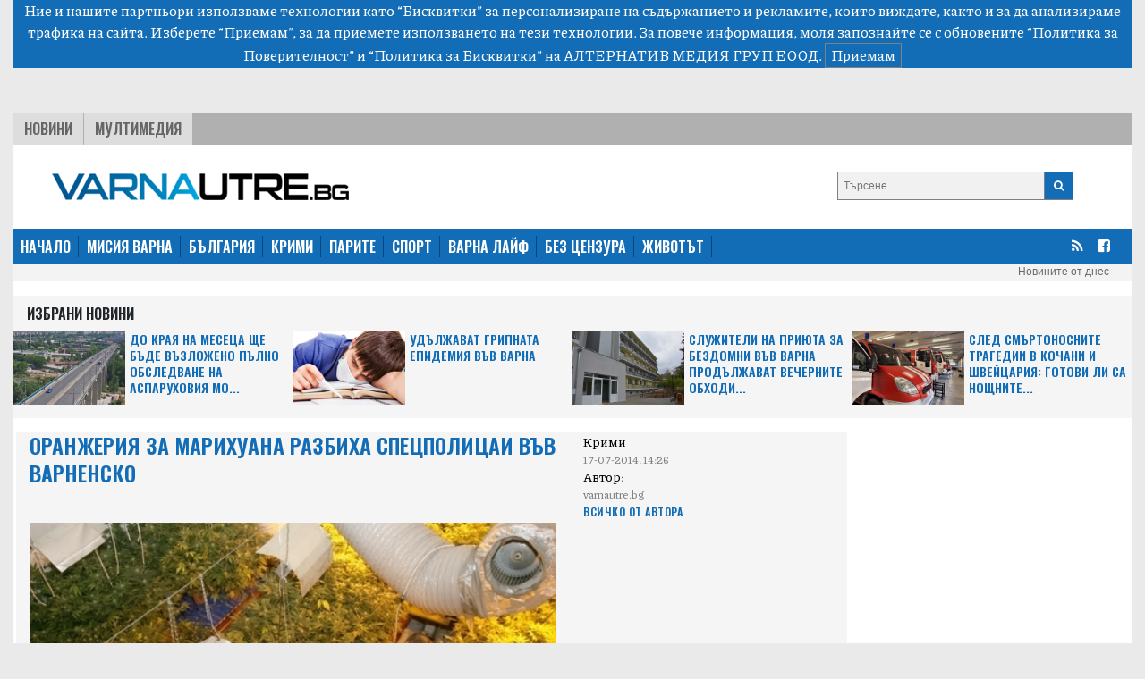

--- FILE ---
content_type: text/html; charset=UTF-8
request_url: https://varnautre.bg/2014/07/17/243922-oranzheria_za_marihuana_razbiha_spetspolitsai_vuv_varnensko
body_size: 11079
content:
<!DOCTYPE html>
<html>

<head>

    <!--- BASIC PAGE NEEDS
    ================================================== -->


    <meta charset="UTF-8">
    <meta http-equiv="X-UA-Compatible" content="IE=edge">
    <meta name="viewport" content="width=device-width, initial-scale=1, minimum-scale=1">
    <title>Оранжерия за марихуана разбиха спецполицаи във Варненско</title>

    <!-- Google Analytics -->
    <!-- Global site tag (gtag.js) - Google Analytics -->
    <script async src="https://www.googletagmanager.com/gtag/js?id=G-04NKWJCHN0"></script>
    <script>
        window.dataLayer = window.dataLayer || [];
        function gtag(){dataLayer.push(arguments);}
        gtag('js', new Date());

        gtag('config', 'G-04NKWJCHN0');
    </script>
    <!-- End Google Analytics -->

            <meta name="description" content="Оранжерия за марихуана разбиха спецполицаи във Варненско">
                <link rel="canonical" href="https://varnautre.bg/2014/07/17/243922-oranzheria_za_marihuana_razbiha_spetspolitsai_vuv_varnensko">
        <meta property="og:locale" content="bg_BG">
    <meta property="og:type" content="website">

            <meta property="og:title" content="Оранжерия за марихуана разбиха спецполицаи във Варненско">
    
            <meta property="og:description" content="Оранжерия за марихуана разбиха спецполицаи във Варненско">
                <meta property="og:url" content="https://varnautre.bg/2014/07/17/243922-oranzheria_za_marihuana_razbiha_spetspolitsai_vuv_varnensko">
    
            <meta property="og:image" content="https://varnautre.bg/images/articles/2014/07/243922/865c0c0b4ab0e063e5caa3387c1a874148a49ce45d18a7fd6bd6da6db4c946fb.jpg">
        <meta property="og:image:secure_url" content="https://varnautre.bg/images/articles/2014/07/243922/865c0c0b4ab0e063e5caa3387c1a874148a49ce45d18a7fd6bd6da6db4c946fb.jpg">
        <meta property="og:site_name" content="varnautre.bg">
    <meta property="fb:app_id" content="1743202779122544">
    <meta name="twitter:card" content="summary">
            <meta name="twitter:description" content="Оранжерия за марихуана разбиха спецполицаи във Варненско">
        <meta name="twitter:title" content="Оранжерия за марихуана разбиха спецполицаи във Варненско">




    <!--- CSS STYLES
    ================================================== -->

    <link href="https://fonts.googleapis.com/css2?family=Oswald:wght@600&family=Piazzolla:wght@500&display=swap" rel="stylesheet">
    <link rel="stylesheet" href="https://cdn.jsdelivr.net/npm/@splidejs/splide@latest/dist/css/splide.min.css">
    <link rel="stylesheet" href="https://cdn.jsdelivr.net/npm/bootstrap@4.6.0/dist/css/bootstrap.min.css"
          integrity="sha384-B0vP5xmATw1+K9KRQjQERJvTumQW0nPEzvF6L/Z6nronJ3oUOFUFpCjEUQouq2+l" crossorigin="anonymous">
    <link href="https://varnautre.bg/css/module.css" rel="stylesheet">
    <link href="https://varnautre.bg/css/varna.css" rel="stylesheet">
    <link rel="icon" href="/images/custom/varna/favicon.ico">


    <!--- FONTS
    ================================================== -->


    <!--- JAVASCRIPTS
    ================================================== -->

    <script src="https://ajax.googleapis.com/ajax/libs/jquery/3.3.1/jquery.min.js"></script>
    <script src="https://ajax.googleapis.com/ajax/libs/jqueryui/1.9.2/jquery-ui.min.js"></script>

    <script src="https://use.fontawesome.com/23a52ef987.js"></script>
    <script src="https://kit.fontawesome.com/0c176b11dd.js" crossorigin="anonymous"></script>

    <script src="https://cdn.jsdelivr.net/npm/@splidejs/splide@latest/dist/js/splide.min.js"></script>
    <script src="https://code.jquery.com/jquery-3.5.1.slim.min.js"
            integrity="sha384-DfXdz2htPH0lsSSs5nCTpuj/zy4C+OGpamoFVy38MVBnE+IbbVYUew+OrCXaRkfj"
            crossorigin="anonymous"></script>
    <script src="https://cdn.jsdelivr.net/npm/bootstrap@4.6.0/dist/js/bootstrap.bundle.min.js"
            integrity="sha384-Piv4xVNRyMGpqkS2by6br4gNJ7DXjqk09RmUpJ8jgGtD7zP9yug3goQfGII0yAns"
            crossorigin="anonymous"></script>
    <div id="fb-root"></div>
    <script async defer crossorigin="anonymous" src="https://connect.facebook.net/en_US/sdk.js#xfbml=1&version=v10.0&appId=402926171100213&autoLogAppEvents=1" nonce="qXhfwesV"></script>


    <!-- (C)2000-2023 Gemius SA - gemiusPrism  / varnautre.bg/Default section -->
    <script type="text/javascript">
        var pp_gemius_identifier = 'cofrskb0iLz5xl0s_sQbo8PJfSUKR3skArAHe7OSEg3.s7';
        // lines below shouldn't be edited
        function gemius_pending(i) { window[i] = window[i] || function() {var x = window[i+'_pdata'] = window[i+'_pdata'] || []; x[x.length]=arguments;};};
        gemius_pending('gemius_hit'); gemius_pending('gemius_event'); gemius_pending('gemius_init'); gemius_pending('pp_gemius_hit'); gemius_pending('pp_gemius_event'); gemius_pending('pp_gemius_init');
        (function(d,t) {try {var gt=d.createElement(t),s=d.getElementsByTagName(t)[0],l='http'+((location.protocol=='https:')?'s':''); gt.setAttribute('async','async');
            gt.setAttribute('defer','defer'); gt.src=l+'://gabg.hit.gemius.pl/xgemius.js'; s.parentNode.insertBefore(gt,s);} catch (e) {}})(document,'script');
    </script>

    <!-- OutOfPageFormat BOTTOM_ANCHOR -->
    <script async src="https://securepubads.g.doubleclick.net/tag/js/gpt.js"></script>
    <script>
        window.googletag = window.googletag || {cmd: []};
        googletag.cmd.push(function() {
            googletag.defineOutOfPageSlot('/56035924/Varna_bottom_anchor',  googletag.enums.OutOfPageFormat.BOTTOM_ANCHOR).addService(googletag.pubads());
            googletag.pubads().enableSingleRequest();
            googletag.enableServices();
        });
    </script>
    <!-- END OutOfPageFormat BOTTOM_ANCHOR -->





</head>


<body>
<div class="js-cookie-consent cookie-consent">

    <span class="cookie-consent__message">
        Ние и нашите партньори използваме технологии като “Бисквитки” за персонализиране на съдържанието и рекламите, 
които виждате, както и за да анализираме трафика на сайта. Изберете “Приемам”, за да приемете използването на тези технологии. 
За повече информация, моля запознайте се с обновените 
<a target="_blank" href="/about/5-privacy-policy" style="color: white">“Политика за Поверителност”</a> и <a target="_blank"  href="/about/6-cookies-policy" style="color: white">“Политика за Бисквитки”</a> на АЛТЕРНАТИВ МЕДИЯ ГРУП ЕООД.
    </span>

    <button class="js-cookie-consent-agree cookie-consent__agree">
        Приемам
    </button>

</div>

    <script>

        window.laravelCookieConsent = (function () {

            const COOKIE_VALUE = 1;
            const COOKIE_DOMAIN = 'varnautre.bg';

            function consentWithCookies() {
                setCookie('laravel_cookie_consent', COOKIE_VALUE, 7300);
                hideCookieDialog();
            }

            function cookieExists(name) {
                return (document.cookie.split('; ').indexOf(name + '=' + COOKIE_VALUE) !== -1);
            }

            function hideCookieDialog() {
                const dialogs = document.getElementsByClassName('js-cookie-consent');

                for (let i = 0; i < dialogs.length; ++i) {
                    dialogs[i].style.display = 'none';
                }
            }

            function setCookie(name, value, expirationInDays) {
                const date = new Date();
                date.setTime(date.getTime() + (expirationInDays * 24 * 60 * 60 * 1000));
                document.cookie = name + '=' + value
                    + ';expires=' + date.toUTCString()
                    + ';domain=' + COOKIE_DOMAIN
                    + ';path=/'
                    + '';
            }

            if (cookieExists('laravel_cookie_consent')) {
                hideCookieDialog();
            }

            const buttons = document.getElementsByClassName('js-cookie-consent-agree');

            for (let i = 0; i < buttons.length; ++i) {
                buttons[i].addEventListener('click', consentWithCookies);
            }

            return {
                consentWithCookies: consentWithCookies,
                hideCookieDialog: hideCookieDialog
            };
        })();
    </script>

<div class="container-fluid">

        <div class="header">
    <div class="text-center">

        <script async src="https://securepubads.g.doubleclick.net/tag/js/gpt.js"></script>
        <script>
            window.googletag = window.googletag || {cmd: []};
            googletag.cmd.push(function() {
                var adSlot = googletag.defineSlot('/56035924/FullHeader_Varna', [[320, 50], [1430, 197], [1002, 138], [728, 90]], 'div-gpt-ad-1693947816052-0').addService(googletag.pubads());
                var mapping = googletag.sizeMapping()
                    .addSize([1430, 0],  [1430, 197])
                    .addSize([1002, 0],  [1002, 138])
                    .addSize([728, 0], [728, 90])
                    .addSize([329, 0], [320, 50])
                    .build();
                adSlot.defineSizeMapping(mapping);
                googletag.pubads().enableSingleRequest();
                googletag.enableServices();
            });
        </script>
        <!-- /56035924/FullHeader_Varna -->
        <div id='div-gpt-ad-1693947816052-0' style='min-width: 320px; min-height: 50px;'>
            <script>
                googletag.cmd.push(function() { googletag.display('div-gpt-ad-1693947816052-0'); });
            </script>
        </div>


    </div>




    <div class="top">
        <div class="tabs">
            <ul class="topmenu">
                <li class="wh1">
                    <a href="https://varnautre.bg/news">Новини</a>
                </li>
                <li class="">
                    <a href="https://varnautre.bg/multimedia">Мултимедия</a>
                </li>
            </ul>
        </div>
    </div>
</div>
<div class="container-fluid">
    <div class="row bg-white" style="padding-top: 15px">
        <div class="col-md-8 col-sm-12 header-logo">
            <a href="https://varnautre.bg">
                <img class="img-fluid" src="https://varnautre.bg/images/varna-logo.png"/>
            </a>
        </div>
        <div class="col-4 float-right d-none d-md-block">
            <form class="search-form" method="GET" action="https://varnautre.bg/search/search">

                <button type="submit"><i class="fa fa-search"></i></button>
                <input type="text" name="search" placeholder="Търсене..">


            </form>

        </div>
            </div>
</div>
<nav class="bulgaria navbar navbar-expand-md navbar-dark">
    <button class="navbar-toggler" type="button" data-toggle="collapse" data-target="#navbarTogglerDemo01"
            aria-controls="navbarTogglerDemo01" aria-expanded="false" aria-label="Toggle navigation">
        <span class="navbar-toggler-icon"></span>
    </button>
    <div class="collapse navbar-collapse" id="navbarTogglerDemo01">

        <ul class="navbar-nav mr-auto mt-2 mt-lg-0">
            <li class="nav-item">
                <a class="active" href="https://varnautre.bg">НАЧАЛО</a>
            </li>
            <li class="nav-item">
                <a href="https://varnautre.bg/mission_varna">МИСИЯ ВАРНА</a>
            </li>
            <li class="nav-item">
                <a href="https://varnautre.bg/news">БЪЛГАРИЯ</a>
            </li>
            <li class="nav-item">
                <a href="https://varnautre.bg/krimi">КРИМИ</a>
            </li>
            <li class="nav-item">
                <a href="https://varnautre.bg/parite">ПАРИТЕ</a>
            </li>
            <li class="nav-item">
                <a href="https://varnautre.bg/sport">СПОРТ</a>
            </li>
            <li class="nav-item">
                <a href="https://varnautre.bg/varna_life">ВАРНА ЛАЙФ</a>
            <li class="nav-item">
                <a href="https://varnautre.bg/bez_tsenzura">БЕЗ ЦЕНЗУРА</a>
            </li>

            <li class="nav-item">
                <a href="https://varnautre.bg/zhivotut">ЖИВОТЪТ</a>
            </li>
        </ul>
        <form class="form-inline">
            <ul>
                <li class="social-menu">
                    <a target="_blank" href="https://varnautre.bg/feed/rss.xml"><i class="fa fa-rss"></i></a>
                </li>

                <li class="social-menu">
                    <a href="https://www.facebook.com/varnautre.bg/"><i class="fa fa-facebook-square"></i></a>
                <li class="social-menu">
            </ul>


        </form>
    </div>
</nav>
<div class="header-container-inner-5">

        <ul class="othersmenu">
        <li class="">
            <a href="https://varnautre.bg/today">Новините от днес</a>
        </li>
    </ul>

</div>    <div class="container-fluid bg-white">
        <div class="sph"></div>
        <div class="row no-mobile">

            <div class="selected-news-main-title ">
                <p>Избрани Новини</p>
            </div>
                            <div class="col-xl-3 col-lg-6 col-sm-6 ">
                    <div class="row" style="background: #f5f5f5;">
                        <a class="selected-l"
                            target=""                            href="https://varnautre.bg/2026/01/19/648615-do_kraya_na_mesetsa_shte_bude_vuzlozheno_pulno_obsledvane_na_asparuhovia_most">
                            <img class="img-fluid"
                                 src="/images/articles/v/2026/01/648615/865c0c0b4ab0e063e5caa3387c1a874169c5f1d2d9edee05e9acdf1727e745ac.jpg"
                                 alt="">
                        </a>

                        <a class="selected-r"
                            target=""                            href="https://varnautre.bg/2026/01/19/648615-do_kraya_na_mesetsa_shte_bude_vuzlozheno_pulno_obsledvane_na_asparuhovia_most">
                            До края на месеца ще бъде възложено пълно обследване на Аспаруховия мо...
                        </a>

                    </div>

                </div>
                            <div class="col-xl-3 col-lg-6 col-sm-6 ">
                    <div class="row" style="background: #f5f5f5;">
                        <a class="selected-l"
                            target=""                            href="https://varnautre.bg/2026/01/19/648611-udulzhavat_gripnata_epidemia_vuv_varna">
                            <img class="img-fluid"
                                 src="/images/articles/v/2026/01/648611/865c0c0b4ab0e063e5caa3387c1a87414400e6c5a07f5010c4d12df512cd392f.jpg"
                                 alt="">
                        </a>

                        <a class="selected-r"
                            target=""                            href="https://varnautre.bg/2026/01/19/648611-udulzhavat_gripnata_epidemia_vuv_varna">
                            Удължават грипната епидемия във Варна
                        </a>

                    </div>

                </div>
                            <div class="col-xl-3 col-lg-6 col-sm-6 ">
                    <div class="row" style="background: #f5f5f5;">
                        <a class="selected-l"
                            target=""                            href="https://varnautre.bg/2026/01/19/648603-sluzhiteli_na_priyuta_za_bezdomni_vuv_varna_produlzhavat_vechernite_obhodi_zaradi_studa">
                            <img class="img-fluid"
                                 src="/images/articles/v/2026/01/648603/865c0c0b4ab0e063e5caa3387c1a8741060ec8c599f0c84d220915dffe1acbc8.jpg"
                                 alt="">
                        </a>

                        <a class="selected-r"
                            target=""                            href="https://varnautre.bg/2026/01/19/648603-sluzhiteli_na_priyuta_za_bezdomni_vuv_varna_produlzhavat_vechernite_obhodi_zaradi_studa">
                            Служители на приюта за бездомни във Варна продължават вечерните обходи...
                        </a>

                    </div>

                </div>
                            <div class="col-xl-3 col-lg-6 col-sm-6 ">
                    <div class="row" style="background: #f5f5f5;">
                        <a class="selected-l"
                            target=""                            href="https://varnautre.bg/2026/01/19/648601-sled_smurtonosnite_tragedii_v_kochani_i_shveytsaria_gotovi_li_sa_noshtnite_zavedenia_vuv_varna_za_intsidenti">
                            <img class="img-fluid"
                                 src="/images/articles/v/2026/01/648601/865c0c0b4ab0e063e5caa3387c1a8741081769e2edf4e87b3d37e6e4be17331d.jpg"
                                 alt="">
                        </a>

                        <a class="selected-r"
                            target=""                            href="https://varnautre.bg/2026/01/19/648601-sled_smurtonosnite_tragedii_v_kochani_i_shveytsaria_gotovi_li_sa_noshtnite_zavedenia_vuv_varna_za_intsidenti">
                            След смъртоносните трагедии в Кочани и Швейцария: Готови ли са нощните...
                        </a>

                    </div>

                </div>
            

        </div>

        <div class="single-container-inner-1 order-1">


            <div class="row justify-content-center">
                <div class="r-col" style="padding-right: 15px">
                    <div class="row mob-margin">
                        <div class="single-container-inner-1-left-main-image col-lg-8 col-sm-12 order-1">
                            <div class="single-container-inner-1-left-main-title">
                                <p>Оранжерия за марихуана разбиха спецполицаи във Варненско</p>

                            </div>
                            <div class="fb-like" data-href="https://www.facebook.com/plevenutre.bg/" data-width=""
                                 data-layout="button_count" data-action="like" data-size="small"
                                 data-share="true"></div>
                                                            <img src="/images/articles/2014/07/243922/865c0c0b4ab0e063e5caa3387c1a874148a49ce45d18a7fd6bd6da6db4c946fb.jpg"
                                     alt="">
                            

                        </div>

                        <div class="single-container-inner-1-left-text col-lg-4 col-sm-12 order-3 order-md-2 ">
                            <span class="text-right-1"> Крими<p style="margin-bottom: 0;"
                                                                                       class="text-right-2">17-07-2014, 14:26</p></span>
                                                        <span class="text-right-1">Автор: <p style="margin-bottom: 0;"
                                                                 class="text-right-2">varnautre.bg</p></span>
                            <p style="margin-bottom: 0;"><a href="https://varnautre.bg/author/varnautre.bg"
                                                            class="text-right-3">Всичко от Автора</a></p>

                            

                        </div>

                        <div class="single-container-inner-2-left col order-xl-3 order-2 order-md-3">
                            <p><b> Пипнаха полски турист с трева на Златните, издал го ръководителят на групата</b></p>
                            <p>Оранжерия за коноп разбиха полицаи вчера в село Комарево, Провадийско. При извършената проверка в частен имот на 28-годишния варненец Н.Н. са намерени и иззети 54 броя растения с различна височина от вида на конопа, намиращи се в оранжерия. Като извършители на деянието са установени: Ж.С. на 32 г. от гр. Варна, неосъждан, и собственикът на имота. Двамата мъже са задържани за срок от 24 часа. По случая е образувано досъдебно производство.<br /><br />Полицаи пипнаха по сигнал 18-годишен полски турист с трева, докато отмарял на Златните. Сигналът бил подаден от ръководителя на групата туристи, че М.К., който бил в същата група притежавал наркотични вещества. Установено е, че момчето държи в себе си 4 бр. пакетчета, съдържащи суха тревиста маса &ndash; марихуана. По случая е образувана преписка. М.К. е задържан за срок от 24 часа.</p>

                        </div>


                        <div class="label-1 order-12">
                            <a>Етикети</a>
                                                            <a href="https://varnautre.bg/tag/mvr">МВР</a>

                                                            <a href="https://varnautre.bg/tag/politsia">полиция</a>

                                                            <a href="https://varnautre.bg/tag/marihuana">марихуана</a>

                                                            <a href="https://varnautre.bg/tag/spetsaktsia">спецакция</a>

                                                            <a href="https://varnautre.bg/tag/treva">трева</a>

                                                            <a href="https://varnautre.bg/tag/oranzheria_za_droga">оранжерия за дрога</a>

                                                        <br>


                        </div>
                        <br>
                        <br>
                    </div>
                    <div class="row justify-content-center mob-margin" style="background: #E5E5E5;">


                        <div class="selected-news-main-title">
                            <p>Топ Новини</p>
                        </div>

                        
                            <div class="col-lg-3 col-md-6 col-sm-12 selected-news-row ">
                                <div class="selected-news-row-image">
                                    <a 
                                       href="https://varnautre.bg/2026/01/19/648614-rumen_radev_se_otteglya_ot_prezidentskia_post">
                                        <img src="/images/articles/v/2026/01/648614/865c0c0b4ab0e063e5caa3387c1a8741665865a9a4eb551f5df682d8e6696c15.jpg"
                                             alt="">
                                    </a>
                                </div>
                                <div class="selected-news-row-title">
                                    <a                                        target=""
                                                                              href="https://varnautre.bg/2026/01/19/648614-rumen_radev_se_otteglya_ot_prezidentskia_post">
                                        Румен Радев се оттегля от президентския пост
                                    </a>
                                </div>

                            </div>
                        
                            <div class="col-lg-3 col-md-6 col-sm-12 selected-news-row ">
                                <div class="selected-news-row-image">
                                    <a 
                                       href="https://varnautre.bg/2026/01/19/648608-ima_obeshtano_finansirane_za_mbal_sv_anna">
                                        <img src="/images/articles/v/2026/01/648608/865c0c0b4ab0e063e5caa3387c1a874105844451296fb9c3c264c0b1c8aff8fa.jpg"
                                             alt="">
                                    </a>
                                </div>
                                <div class="selected-news-row-title">
                                    <a                                        target=""
                                                                              href="https://varnautre.bg/2026/01/19/648608-ima_obeshtano_finansirane_za_mbal_sv_anna">
                                        Има обещано финансиране за МБАЛ „Св. Анна”
                                    </a>
                                </div>

                            </div>
                        
                            <div class="col-lg-3 col-md-6 col-sm-12 selected-news-row ">
                                <div class="selected-news-row-image">
                                    <a 
                                       href="https://varnautre.bg/2026/01/19/648604-evro_bezobrazie_i_protest_sa_znakovite_dumi_na_2025_g">
                                        <img src="/images/articles/v/2026/01/648604/865c0c0b4ab0e063e5caa3387c1a874102f068487191328127efc4499796d28a.jpg"
                                             alt="">
                                    </a>
                                </div>
                                <div class="selected-news-row-title">
                                    <a                                        target=""
                                                                              href="https://varnautre.bg/2026/01/19/648604-evro_bezobrazie_i_protest_sa_znakovite_dumi_na_2025_g">
                                        „Евро“, „безобразие“ и „протест“ са знаковите думи на 2025 г.
                                    </a>
                                </div>

                            </div>
                        
                            <div class="col-lg-3 col-md-6 col-sm-12 selected-news-row ">
                                <div class="selected-news-row-image">
                                    <a 
                                       href="https://varnautre.bg/2026/01/19/648602-avstria_e_na_chetvurto_myasto_po_broy_obsluzheni_putnitsi_na_letishte_varna">
                                        <img src="/images/articles/v/2026/01/648602/865c0c0b4ab0e063e5caa3387c1a874149a3f8686c831af074c61f2e6b63e01b.jpg"
                                             alt="">
                                    </a>
                                </div>
                                <div class="selected-news-row-title">
                                    <a                                        target=""
                                                                              href="https://varnautre.bg/2026/01/19/648602-avstria_e_na_chetvurto_myasto_po_broy_obsluzheni_putnitsi_na_letishte_varna">
                                        Австрия е на четвърто място по брой обслужени пътници на Летище Варна
                                    </a>
                                </div>

                            </div>
                        

                    </div>


                </div>
                <div class="l-col">


                    <div class="google-ads-1">
    <div class="">
        <script async src="https://securepubads.g.doubleclick.net/tag/js/gpt.js"></script>
        <script>
            window.googletag = window.googletag || {cmd: []};
            googletag.cmd.push(function() {
                googletag.defineSlot('/56035924/R1_Varna', [300, 250], 'div-gpt-ad-1693951780313-0').addService(googletag.pubads());
                googletag.pubads().enableSingleRequest();
                googletag.enableServices();
            });
        </script>

        <!-- /56035924/R1_Varna -->
        <div id='div-gpt-ad-1693951780313-0' style='min-width: 300px; min-height: 250px;'>
            <script>
                googletag.cmd.push(function() { googletag.display('div-gpt-ad-1693951780313-0'); });
            </script>
        </div>
    </div>
</div>
<nav class="latest-popular bgutre">
    <div class="nav nav-tabs justify-content-center sph" id="nav-tab" role="tablist">
        <a class="nav-item active" id="nav-home-tab" data-toggle="tab" href="#nav-home" role="tab"
           aria-controls="nav-home" aria-selected="true">
            Трибюн </a>
        <a class="nav-item" id="nav-profile-tab" data-toggle="tab" href="#nav-profile" role="tab"
           aria-controls="nav-profile" aria-selected="false">
            Нов Спорт</a>
    </div>
</nav>
<div class="tab-content" id="nav-tabContent">
    <div class="tab-pane fade show active" id="nav-home" role="tabpanel" aria-labelledby="nav-home-tab">

                    <div class="tabcontent-inner">
                <div class="tabcontent-inner-left">
                    <div class="tabcontent-inner-left-img">
                        <a target="_blank" title="Tribune - Димитър Ганев: Радев избра сега да подаде оставка, за да не участва в процеса на съставяне на служебен кабинет "
                           href="https://tribune.bg/bg/politika/dimitar-ganev-radev-izbra-sega/">
                            <img style="height: 16px" src="https://tribune.bg/favicon.png" alt="Димитър Ганев: Радев избра сега да подаде оставка, за да не участва в процеса на съставяне на служебен кабинет ">
                        </a>
                    </div>
                </div>
                <div class="tabcontent-inner-right">
                    <div class="tabcontent-inner-right-text">
                        <a target="_blank" title="Tribune - Димитър Ганев: Радев избра сега да подаде оставка, за да не участва в процеса на съставяне на служебен кабинет " class="tabcontent-inner-category" href="https://tribune.bg/bg/politika/dimitar-ganev-radev-izbra-sega/ ">
                        </a>
                        <span></span>
                        <a target="_blank" title="Tribune - Димитър Ганев: Радев избра сега да подаде оставка, за да не участва в процеса на съставяне на служебен кабинет "
                           href="https://tribune.bg/bg/politika/dimitar-ganev-radev-izbra-sega/">Димитър Ганев: Радев избра сега да подаде оставка, за да не участва в процеса на съставяне...</a>
                    </div>
                </div>
            </div>
                    <div class="tabcontent-inner">
                <div class="tabcontent-inner-left">
                    <div class="tabcontent-inner-left-img">
                        <a target="_blank" title="Tribune - Почина модният &quot;диктатор&quot; Валентино"
                           href="https://tribune.bg/bg/Life/pochina-modniyat-diktator-vale/">
                            <img style="height: 16px" src="https://tribune.bg/favicon.png" alt="Почина модният &quot;диктатор&quot; Валентино">
                        </a>
                    </div>
                </div>
                <div class="tabcontent-inner-right">
                    <div class="tabcontent-inner-right-text">
                        <a target="_blank" title="Tribune - Почина модният &quot;диктатор&quot; Валентино" class="tabcontent-inner-category" href="https://tribune.bg/bg/Life/pochina-modniyat-diktator-vale/ ">
                        </a>
                        <span></span>
                        <a target="_blank" title="Tribune - Почина модният &quot;диктатор&quot; Валентино"
                           href="https://tribune.bg/bg/Life/pochina-modniyat-diktator-vale/">Почина модният &quot;диктатор&quot; Валентино</a>
                    </div>
                </div>
            </div>
                    <div class="tabcontent-inner">
                <div class="tabcontent-inner-left">
                    <div class="tabcontent-inner-left-img">
                        <a target="_blank" title="Tribune - Бъдещият президент Илияна Йотова - от журналист до държавен глава"
                           href="https://tribune.bg/bg/politika/badeshtiyat-prezident-iliyana-/">
                            <img style="height: 16px" src="https://tribune.bg/favicon.png" alt="Бъдещият президент Илияна Йотова - от журналист до държавен глава">
                        </a>
                    </div>
                </div>
                <div class="tabcontent-inner-right">
                    <div class="tabcontent-inner-right-text">
                        <a target="_blank" title="Tribune - Бъдещият президент Илияна Йотова - от журналист до държавен глава" class="tabcontent-inner-category" href="https://tribune.bg/bg/politika/badeshtiyat-prezident-iliyana-/ ">
                        </a>
                        <span></span>
                        <a target="_blank" title="Tribune - Бъдещият президент Илияна Йотова - от журналист до държавен глава"
                           href="https://tribune.bg/bg/politika/badeshtiyat-prezident-iliyana-/">Бъдещият президент Илияна Йотова - от журналист до държавен глава</a>
                    </div>
                </div>
            </div>
                    <div class="tabcontent-inner">
                <div class="tabcontent-inner-left">
                    <div class="tabcontent-inner-left-img">
                        <a target="_blank" title="Tribune - Положението е Дядо Йоцо гледа Иде ли Една българка По жицата"
                           href="https://tribune.bg/bg/mrezhata/polozhenieto-e-dyado-yotso-gle/">
                            <img style="height: 16px" src="https://tribune.bg/favicon.png" alt="Положението е Дядо Йоцо гледа Иде ли Една българка По жицата">
                        </a>
                    </div>
                </div>
                <div class="tabcontent-inner-right">
                    <div class="tabcontent-inner-right-text">
                        <a target="_blank" title="Tribune - Положението е Дядо Йоцо гледа Иде ли Една българка По жицата" class="tabcontent-inner-category" href="https://tribune.bg/bg/mrezhata/polozhenieto-e-dyado-yotso-gle/ ">
                        </a>
                        <span></span>
                        <a target="_blank" title="Tribune - Положението е Дядо Йоцо гледа Иде ли Една българка По жицата"
                           href="https://tribune.bg/bg/mrezhata/polozhenieto-e-dyado-yotso-gle/">Положението е Дядо Йоцо гледа Иде ли Една българка По жицата</a>
                    </div>
                </div>
            </div>
                    <div class="tabcontent-inner">
                <div class="tabcontent-inner-left">
                    <div class="tabcontent-inner-left-img">
                        <a target="_blank" title="Tribune - &quot;Спаси София&quot; се оказаха фенове на Радев: Има потенциала да размести застоялото политическо блато"
                           href="https://tribune.bg/bg/politika/-spasi-sofiya-se-okazaha-fenov/">
                            <img style="height: 16px" src="https://tribune.bg/favicon.png" alt="&quot;Спаси София&quot; се оказаха фенове на Радев: Има потенциала да размести застоялото политическо блато">
                        </a>
                    </div>
                </div>
                <div class="tabcontent-inner-right">
                    <div class="tabcontent-inner-right-text">
                        <a target="_blank" title="Tribune - &quot;Спаси София&quot; се оказаха фенове на Радев: Има потенциала да размести застоялото политическо блато" class="tabcontent-inner-category" href="https://tribune.bg/bg/politika/-spasi-sofiya-se-okazaha-fenov/ ">
                        </a>
                        <span></span>
                        <a target="_blank" title="Tribune - &quot;Спаси София&quot; се оказаха фенове на Радев: Има потенциала да размести застоялото политическо блато"
                           href="https://tribune.bg/bg/politika/-spasi-sofiya-se-okazaha-fenov/">&quot;Спаси София&quot; се оказаха фенове на Радев: Има потенциала да размести застоялото политическ...</a>
                    </div>
                </div>
            </div>
                    <div class="tabcontent-inner">
                <div class="tabcontent-inner-left">
                    <div class="tabcontent-inner-left-img">
                        <a target="_blank" title="Tribune - Трифонов приветства Радев като „добре дошъл“ на политическия терен в България"
                           href="https://tribune.bg/bg/politika/trifonov-privetstva-radev-kato/">
                            <img style="height: 16px" src="https://tribune.bg/favicon.png" alt="Трифонов приветства Радев като „добре дошъл“ на политическия терен в България">
                        </a>
                    </div>
                </div>
                <div class="tabcontent-inner-right">
                    <div class="tabcontent-inner-right-text">
                        <a target="_blank" title="Tribune - Трифонов приветства Радев като „добре дошъл“ на политическия терен в България" class="tabcontent-inner-category" href="https://tribune.bg/bg/politika/trifonov-privetstva-radev-kato/ ">
                        </a>
                        <span></span>
                        <a target="_blank" title="Tribune - Трифонов приветства Радев като „добре дошъл“ на политическия терен в България"
                           href="https://tribune.bg/bg/politika/trifonov-privetstva-radev-kato/">Трифонов приветства Радев като „добре дошъл“ на политическия терен в България</a>
                    </div>
                </div>
            </div>
                    <div class="tabcontent-inner">
                <div class="tabcontent-inner-left">
                    <div class="tabcontent-inner-left-img">
                        <a target="_blank" title="Tribune - Борисов: Радев се държи като партиен лидер с атрибутите на държавната власт"
                           href="https://tribune.bg/bg/politika/borisov-radev-se-darzhi-kato-p/">
                            <img style="height: 16px" src="https://tribune.bg/favicon.png" alt="Борисов: Радев се държи като партиен лидер с атрибутите на държавната власт">
                        </a>
                    </div>
                </div>
                <div class="tabcontent-inner-right">
                    <div class="tabcontent-inner-right-text">
                        <a target="_blank" title="Tribune - Борисов: Радев се държи като партиен лидер с атрибутите на държавната власт" class="tabcontent-inner-category" href="https://tribune.bg/bg/politika/borisov-radev-se-darzhi-kato-p/ ">
                        </a>
                        <span></span>
                        <a target="_blank" title="Tribune - Борисов: Радев се държи като партиен лидер с атрибутите на държавната власт"
                           href="https://tribune.bg/bg/politika/borisov-radev-se-darzhi-kato-p/">Борисов: Радев се държи като партиен лидер с атрибутите на държавната власт</a>
                    </div>
                </div>
            </div>
                    <div class="tabcontent-inner">
                <div class="tabcontent-inner-left">
                    <div class="tabcontent-inner-left-img">
                        <a target="_blank" title="Tribune - Петкова: В обращение са пуснати над 4,3 млрд. евро, еврото бързо ще стане естествена част от ежедневието "
                           href="https://tribune.bg/bg/parite/petkova-v-obrashtenie-sa-pusna/">
                            <img style="height: 16px" src="https://tribune.bg/favicon.png" alt="Петкова: В обращение са пуснати над 4,3 млрд. евро, еврото бързо ще стане естествена част от ежедневието ">
                        </a>
                    </div>
                </div>
                <div class="tabcontent-inner-right">
                    <div class="tabcontent-inner-right-text">
                        <a target="_blank" title="Tribune - Петкова: В обращение са пуснати над 4,3 млрд. евро, еврото бързо ще стане естествена част от ежедневието " class="tabcontent-inner-category" href="https://tribune.bg/bg/parite/petkova-v-obrashtenie-sa-pusna/ ">
                        </a>
                        <span></span>
                        <a target="_blank" title="Tribune - Петкова: В обращение са пуснати над 4,3 млрд. евро, еврото бързо ще стане естествена част от ежедневието "
                           href="https://tribune.bg/bg/parite/petkova-v-obrashtenie-sa-pusna/">Петкова: В обращение са пуснати над 4,3 млрд. евро, еврото бързо ще стане естествена част...</a>
                    </div>
                </div>
            </div>
                    <div class="tabcontent-inner">
                <div class="tabcontent-inner-left">
                    <div class="tabcontent-inner-left-img">
                        <a target="_blank" title="Tribune - Румен Радев: Днес за последен път се обръщам към вас като президент. Илияна Йотова ще бъде достоен държавен глава"
                           href="https://tribune.bg/bg/politika/rumen-radev-se-ottgelya-kato-p/">
                            <img style="height: 16px" src="https://tribune.bg/favicon.png" alt="Румен Радев: Днес за последен път се обръщам към вас като президент. Илияна Йотова ще бъде достоен държавен глава">
                        </a>
                    </div>
                </div>
                <div class="tabcontent-inner-right">
                    <div class="tabcontent-inner-right-text">
                        <a target="_blank" title="Tribune - Румен Радев: Днес за последен път се обръщам към вас като президент. Илияна Йотова ще бъде достоен държавен глава" class="tabcontent-inner-category" href="https://tribune.bg/bg/politika/rumen-radev-se-ottgelya-kato-p/ ">
                        </a>
                        <span></span>
                        <a target="_blank" title="Tribune - Румен Радев: Днес за последен път се обръщам към вас като президент. Илияна Йотова ще бъде достоен държавен глава"
                           href="https://tribune.bg/bg/politika/rumen-radev-se-ottgelya-kato-p/">Румен Радев: Днес за последен път се обръщам към вас като президент. Илияна Йотова ще бъде...</a>
                    </div>
                </div>
            </div>
                    <div class="tabcontent-inner">
                <div class="tabcontent-inner-left">
                    <div class="tabcontent-inner-left-img">
                        <a target="_blank" title="Tribune - Чарли Шийн се надява баща му Мартин Шийн да го спаси от фалит"
                           href="https://tribune.bg/bg/Life/charli-shiyn-se-nadyava-bashta/">
                            <img style="height: 16px" src="https://tribune.bg/favicon.png" alt="Чарли Шийн се надява баща му Мартин Шийн да го спаси от фалит">
                        </a>
                    </div>
                </div>
                <div class="tabcontent-inner-right">
                    <div class="tabcontent-inner-right-text">
                        <a target="_blank" title="Tribune - Чарли Шийн се надява баща му Мартин Шийн да го спаси от фалит" class="tabcontent-inner-category" href="https://tribune.bg/bg/Life/charli-shiyn-se-nadyava-bashta/ ">
                        </a>
                        <span></span>
                        <a target="_blank" title="Tribune - Чарли Шийн се надява баща му Мартин Шийн да го спаси от фалит"
                           href="https://tribune.bg/bg/Life/charli-shiyn-se-nadyava-bashta/">Чарли Шийн се надява баща му Мартин Шийн да го спаси от фалит</a>
                    </div>
                </div>
            </div>
            </div>
    <div class="tab-pane fade" id="nav-profile" role="tabpanel" aria-labelledby="nav-profile-tab">
                    <div class="tabcontent-inner">
                <div class="tabcontent-inner-left">
                    <div class="tabcontent-inner-left-img">
                        <a target="_blank" title="Novsport - Комо отнесе Лацио с класика на &quot;Олимпико&quot;(ВИДЕО)"
                           href="https://www.novsport.com/evropeyski-futbol/komo-otnese-lacio-s-klasika-na-olimpiko">
                            <img style="height: 16px" src="https://www.novsport.com/static/img/favicon.ico" alt="Комо отнесе Лацио с класика на &quot;Олимпико&quot;(ВИДЕО)">
                        </a>
                    </div>
                </div>
                <div class="tabcontent-inner-right">
                    <div class="tabcontent-inner-right-text">
                        <a target="_blank" title="Novsport - Комо отнесе Лацио с класика на &quot;Олимпико&quot;(ВИДЕО)"  class="tabcontent-inner-category" href="https://www.novsport.com/evropeyski-futbol/komo-otnese-lacio-s-klasika-na-olimpiko">
                        </a>
                        <span></span>
                        <a target="_blank" title="Novsport - Комо отнесе Лацио с класика на &quot;Олимпико&quot;(ВИДЕО)"
                           href="https://www.novsport.com/evropeyski-futbol/komo-otnese-lacio-s-klasika-na-olimpiko">Комо отнесе Лацио с класика на &quot;Олимпико&quot;(ВИДЕО)</a>
                    </div>
                </div>
            </div>

                    <div class="tabcontent-inner">
                <div class="tabcontent-inner-left">
                    <div class="tabcontent-inner-left-img">
                        <a target="_blank" title="Novsport - Кристиано Роналдо осъди Ювентус за близо 10 милиона евро"
                           href="https://www.novsport.com/evropeyski-futbol/kristiano-ronaldo-osadi-yuventus-za-blizo-10-miliona-evro">
                            <img style="height: 16px" src="https://www.novsport.com/static/img/favicon.ico" alt="Кристиано Роналдо осъди Ювентус за близо 10 милиона евро">
                        </a>
                    </div>
                </div>
                <div class="tabcontent-inner-right">
                    <div class="tabcontent-inner-right-text">
                        <a target="_blank" title="Novsport - Кристиано Роналдо осъди Ювентус за близо 10 милиона евро"  class="tabcontent-inner-category" href="https://www.novsport.com/evropeyski-futbol/kristiano-ronaldo-osadi-yuventus-za-blizo-10-miliona-evro">
                        </a>
                        <span></span>
                        <a target="_blank" title="Novsport - Кристиано Роналдо осъди Ювентус за близо 10 милиона евро"
                           href="https://www.novsport.com/evropeyski-futbol/kristiano-ronaldo-osadi-yuventus-za-blizo-10-miliona-evro">Кристиано Роналдо осъди Ювентус за близо 10 милиона евро</a>
                    </div>
                </div>
            </div>

                    <div class="tabcontent-inner">
                <div class="tabcontent-inner-left">
                    <div class="tabcontent-inner-left-img">
                        <a target="_blank" title="Novsport - Артета: Знаем как да играем срещу Интер"
                           href="https://www.novsport.com/evropeyski-futbol/arteta-znaem-kak-da-igraem-sreshtu-inter">
                            <img style="height: 16px" src="https://www.novsport.com/static/img/favicon.ico" alt="Артета: Знаем как да играем срещу Интер">
                        </a>
                    </div>
                </div>
                <div class="tabcontent-inner-right">
                    <div class="tabcontent-inner-right-text">
                        <a target="_blank" title="Novsport - Артета: Знаем как да играем срещу Интер"  class="tabcontent-inner-category" href="https://www.novsport.com/evropeyski-futbol/arteta-znaem-kak-da-igraem-sreshtu-inter">
                        </a>
                        <span></span>
                        <a target="_blank" title="Novsport - Артета: Знаем как да играем срещу Интер"
                           href="https://www.novsport.com/evropeyski-futbol/arteta-znaem-kak-da-igraem-sreshtu-inter">Артета: Знаем как да играем срещу Интер</a>
                    </div>
                </div>
            </div>

                    <div class="tabcontent-inner">
                <div class="tabcontent-inner-left">
                    <div class="tabcontent-inner-left-img">
                        <a target="_blank" title="Novsport - Шиникова е четвъртфиналистка на двойки в Манама"
                           href="https://www.novsport.com/tenis/shinikova-e-chetvartfinalistka-na-dvoyki-v-manama">
                            <img style="height: 16px" src="https://www.novsport.com/static/img/favicon.ico" alt="Шиникова е четвъртфиналистка на двойки в Манама">
                        </a>
                    </div>
                </div>
                <div class="tabcontent-inner-right">
                    <div class="tabcontent-inner-right-text">
                        <a target="_blank" title="Novsport - Шиникова е четвъртфиналистка на двойки в Манама"  class="tabcontent-inner-category" href="https://www.novsport.com/tenis/shinikova-e-chetvartfinalistka-na-dvoyki-v-manama">
                        </a>
                        <span></span>
                        <a target="_blank" title="Novsport - Шиникова е четвъртфиналистка на двойки в Манама"
                           href="https://www.novsport.com/tenis/shinikova-e-chetvartfinalistka-na-dvoyki-v-manama">Шиникова е четвъртфиналистка на двойки в Манама</a>
                    </div>
                </div>
            </div>

                    <div class="tabcontent-inner">
                <div class="tabcontent-inner-left">
                    <div class="tabcontent-inner-left-img">
                        <a target="_blank" title="Novsport - Балкан отнесе Левски с 32 точки разлика в НБЛ (ВИДЕО)"
                           href="https://www.novsport.com/basketbol/balkan-otnese-levski-s-32-tochki-razlika-v-nbl">
                            <img style="height: 16px" src="https://www.novsport.com/static/img/favicon.ico" alt="Балкан отнесе Левски с 32 точки разлика в НБЛ (ВИДЕО)">
                        </a>
                    </div>
                </div>
                <div class="tabcontent-inner-right">
                    <div class="tabcontent-inner-right-text">
                        <a target="_blank" title="Novsport - Балкан отнесе Левски с 32 точки разлика в НБЛ (ВИДЕО)"  class="tabcontent-inner-category" href="https://www.novsport.com/basketbol/balkan-otnese-levski-s-32-tochki-razlika-v-nbl">
                        </a>
                        <span></span>
                        <a target="_blank" title="Novsport - Балкан отнесе Левски с 32 точки разлика в НБЛ (ВИДЕО)"
                           href="https://www.novsport.com/basketbol/balkan-otnese-levski-s-32-tochki-razlika-v-nbl">Балкан отнесе Левски с 32 точки разлика в НБЛ (ВИДЕО)</a>
                    </div>
                </div>
            </div>

                    <div class="tabcontent-inner">
                <div class="tabcontent-inner-left">
                    <div class="tabcontent-inner-left-img">
                        <a target="_blank" title="Novsport - Гуардиола: Трябва да се адаптираме към студа"
                           href="https://www.novsport.com/evropeyski-futbol/guardiola-trqbva-da-se-adaptirame-kam-studa">
                            <img style="height: 16px" src="https://www.novsport.com/static/img/favicon.ico" alt="Гуардиола: Трябва да се адаптираме към студа">
                        </a>
                    </div>
                </div>
                <div class="tabcontent-inner-right">
                    <div class="tabcontent-inner-right-text">
                        <a target="_blank" title="Novsport - Гуардиола: Трябва да се адаптираме към студа"  class="tabcontent-inner-category" href="https://www.novsport.com/evropeyski-futbol/guardiola-trqbva-da-se-adaptirame-kam-studa">
                        </a>
                        <span></span>
                        <a target="_blank" title="Novsport - Гуардиола: Трябва да се адаптираме към студа"
                           href="https://www.novsport.com/evropeyski-futbol/guardiola-trqbva-da-se-adaptirame-kam-studa">Гуардиола: Трябва да се адаптираме към студа</a>
                    </div>
                </div>
            </div>

                    <div class="tabcontent-inner">
                <div class="tabcontent-inner-left">
                    <div class="tabcontent-inner-left-img">
                        <a target="_blank" title="Novsport - Кремонезе и Верона &quot;спукаха топката&quot; с 0:0 (ВИДЕО)"
                           href="https://www.novsport.com/evropeyski-futbol/kremoneze-i-verona-spukaha-topkata-s-0-0">
                            <img style="height: 16px" src="https://www.novsport.com/static/img/favicon.ico" alt="Кремонезе и Верона &quot;спукаха топката&quot; с 0:0 (ВИДЕО)">
                        </a>
                    </div>
                </div>
                <div class="tabcontent-inner-right">
                    <div class="tabcontent-inner-right-text">
                        <a target="_blank" title="Novsport - Кремонезе и Верона &quot;спукаха топката&quot; с 0:0 (ВИДЕО)"  class="tabcontent-inner-category" href="https://www.novsport.com/evropeyski-futbol/kremoneze-i-verona-spukaha-topkata-s-0-0">
                        </a>
                        <span></span>
                        <a target="_blank" title="Novsport - Кремонезе и Верона &quot;спукаха топката&quot; с 0:0 (ВИДЕО)"
                           href="https://www.novsport.com/evropeyski-futbol/kremoneze-i-verona-spukaha-topkata-s-0-0">Кремонезе и Верона &quot;спукаха топката&quot; с 0:0 (ВИДЕО)</a>
                    </div>
                </div>
            </div>

                    <div class="tabcontent-inner">
                <div class="tabcontent-inner-left">
                    <div class="tabcontent-inner-left-img">
                        <a target="_blank" title="Novsport - Арбелоа: Освиркванията срещу Вини отслабват Реал Мадрид"
                           href="https://www.novsport.com/evropeyski-futbol/arbeloa-osvirkvaniqta-sreshtu-vini-otslabvat-real-madrid">
                            <img style="height: 16px" src="https://www.novsport.com/static/img/favicon.ico" alt="Арбелоа: Освиркванията срещу Вини отслабват Реал Мадрид">
                        </a>
                    </div>
                </div>
                <div class="tabcontent-inner-right">
                    <div class="tabcontent-inner-right-text">
                        <a target="_blank" title="Novsport - Арбелоа: Освиркванията срещу Вини отслабват Реал Мадрид"  class="tabcontent-inner-category" href="https://www.novsport.com/evropeyski-futbol/arbeloa-osvirkvaniqta-sreshtu-vini-otslabvat-real-madrid">
                        </a>
                        <span></span>
                        <a target="_blank" title="Novsport - Арбелоа: Освиркванията срещу Вини отслабват Реал Мадрид"
                           href="https://www.novsport.com/evropeyski-futbol/arbeloa-osvirkvaniqta-sreshtu-vini-otslabvat-real-madrid">Арбелоа: Освиркванията срещу Вини отслабват Реал Мадрид</a>
                    </div>
                </div>
            </div>

                    <div class="tabcontent-inner">
                <div class="tabcontent-inner-left">
                    <div class="tabcontent-inner-left-img">
                        <a target="_blank" title="Novsport - Гьозтепе стартира 2026 година с успех над Ризеспор (ВИДЕО)"
                           href="https://www.novsport.com/evropeyski-futbol/gyoztepe-startira-2026-godina-s-uspeh-nad-rizespor">
                            <img style="height: 16px" src="https://www.novsport.com/static/img/favicon.ico" alt="Гьозтепе стартира 2026 година с успех над Ризеспор (ВИДЕО)">
                        </a>
                    </div>
                </div>
                <div class="tabcontent-inner-right">
                    <div class="tabcontent-inner-right-text">
                        <a target="_blank" title="Novsport - Гьозтепе стартира 2026 година с успех над Ризеспор (ВИДЕО)"  class="tabcontent-inner-category" href="https://www.novsport.com/evropeyski-futbol/gyoztepe-startira-2026-godina-s-uspeh-nad-rizespor">
                        </a>
                        <span></span>
                        <a target="_blank" title="Novsport - Гьозтепе стартира 2026 година с успех над Ризеспор (ВИДЕО)"
                           href="https://www.novsport.com/evropeyski-futbol/gyoztepe-startira-2026-godina-s-uspeh-nad-rizespor">Гьозтепе стартира 2026 година с успех над Ризеспор (ВИДЕО)</a>
                    </div>
                </div>
            </div>

                    <div class="tabcontent-inner">
                <div class="tabcontent-inner-left">
                    <div class="tabcontent-inner-left-img">
                        <a target="_blank" title="Novsport - България се изкачи една позиция нагоре в ранглистата на ФИФА"
                           href="https://www.novsport.com/bg-futbol/balgariq-se-izkachi-edna-poziciq-nagore-v-ranglistata-na-fifa">
                            <img style="height: 16px" src="https://www.novsport.com/static/img/favicon.ico" alt="България се изкачи една позиция нагоре в ранглистата на ФИФА">
                        </a>
                    </div>
                </div>
                <div class="tabcontent-inner-right">
                    <div class="tabcontent-inner-right-text">
                        <a target="_blank" title="Novsport - България се изкачи една позиция нагоре в ранглистата на ФИФА"  class="tabcontent-inner-category" href="https://www.novsport.com/bg-futbol/balgariq-se-izkachi-edna-poziciq-nagore-v-ranglistata-na-fifa">
                        </a>
                        <span></span>
                        <a target="_blank" title="Novsport - България се изкачи една позиция нагоре в ранглистата на ФИФА"
                           href="https://www.novsport.com/bg-futbol/balgariq-se-izkachi-edna-poziciq-nagore-v-ranglistata-na-fifa">България се изкачи една позиция нагоре в ранглистата на ФИФА</a>
                    </div>
                </div>
            </div>

        
    </div>
</div>

<div class="row mob-margin"></div>
<div class="mpp">


    <div class="fb-page" data-href="https://www.facebook.com/varnautre.bg/" data-tabs=""
         data-width="500" data-height="" data-small-header="false" data-adapt-container-width="true"
         data-hide-cover="false" data-show-facepile="false">
        <blockquote cite="https://www.facebook.com/varnautre.bg/" class="fb-xfbml-parse-ignore">
            <a href="https://www.facebook.com/varnautre.bg/">varnautre.bg</a>
        </blockquote>
    </div>

    <div class="sph">
    <div class="google-ads-2">
        <script async src="https://securepubads.g.doubleclick.net/tag/js/gpt.js"></script>
        <script>
            window.googletag = window.googletag || {cmd: []};
            googletag.cmd.push(function() {
                googletag.defineSlot('/56035924/HB_2_Varna', [300, 600], 'div-gpt-ad-1693952065212-0').addService(googletag.pubads());
                googletag.pubads().enableSingleRequest();
                googletag.enableServices();
            });
        </script>
        <!-- /56035924/HB_2_Varna -->
        <div id='div-gpt-ad-1693952065212-0' style='min-width: 300px; min-height: 600px;'>
            <script>
                googletag.cmd.push(function() { googletag.display('div-gpt-ad-1693952065212-0'); });
            </script>
        </div>
    </div>
</div></div>



                    <div class="sph">
                        <div class="pic-of-the-day-title">
                            <p>Снимка на Деня</p>
                        </div>
                        <a  target=""                         href="https://varnautre.bg/gallery/2025/12/18/8526-dyado_koleda_i_dzhudzhetata_posetiha_umbal_sv_marina_vuv_varna">
                            <img class="img img-fluid" style="width: 100%"
                                 src="/images/galleries/v/2025/12/8526/865c0c0b4ab0e063e5caa3387c1a87417d1e6b02af59efefd53323255d6ded3d.jpg"
                                 alt="" }}>
                        </a>

                        <a class="pic-of-the-day-content-link"
                            target=""                            href="https://varnautre.bg/gallery/2025/12/18/8526-dyado_koleda_i_dzhudzhetata_posetiha_umbal_sv_marina_vuv_varna">
                            Дядо Коледа и джуджетата посетиха УМБАЛ „Св. Марина“ във Варна
                        </a>
                    </div>
                </div>


            </div>


        </div>


    </div>
    <div class="footer-container">

    <div class="footer-container-inner-1">

        <div class="footer-container-inner-1-top d-flex flex-nowrap ">
            <div class="footer-container-inner-1-top-left col-md-5 col-sm-12">
                <div class="footer-title">
                    <p><span><img class="image img-fluid" src="https://varnautre.bg/images/varna-logo-bottom.png"/></span></p>
                </div>

            </div>

            <div class="footer-container-inner-1-top-right col-md-7 col-sm-12 ">
                <div class="footer-menu d-flex flex-nowrap justify-content-md-end  justify-content-center align-items-center ">
                    <!--- <a href="https://varnautre.bg/about/1-za_nas"><span>За Нас</span></a> -->
                    <a href="https://varnautre.bg/about/4-obshti_uslovia"><span>Общи Условия</span></a>
                    <a href="https://varnautre.bg/about/3-reklama"><span>Реклама</span></a>
                    <a href="https://varnautre.bg/about/2-kontakti"><span>Контакти</span></a>
                </div>
            </div>





        </div>
        <div class="footer-container-inner-1-bottom ">
            <div class="footer-container-inner-1-bottom-left text-center text-md-left ">
                <p>Всички права запазени © 2023 Varnautre.bg</p>
            </div>

        </div>


    </div>

</div>

</div>
<script defer src="https://static.cloudflareinsights.com/beacon.min.js/vcd15cbe7772f49c399c6a5babf22c1241717689176015" integrity="sha512-ZpsOmlRQV6y907TI0dKBHq9Md29nnaEIPlkf84rnaERnq6zvWvPUqr2ft8M1aS28oN72PdrCzSjY4U6VaAw1EQ==" data-cf-beacon='{"version":"2024.11.0","token":"48de257265c34f2f9da9e39a980fc598","r":1,"server_timing":{"name":{"cfCacheStatus":true,"cfEdge":true,"cfExtPri":true,"cfL4":true,"cfOrigin":true,"cfSpeedBrain":true},"location_startswith":null}}' crossorigin="anonymous"></script>
</body>

</html>



--- FILE ---
content_type: text/html; charset=utf-8
request_url: https://www.google.com/recaptcha/api2/aframe
body_size: 249
content:
<!DOCTYPE HTML><html><head><meta http-equiv="content-type" content="text/html; charset=UTF-8"></head><body><script nonce="UvZR_cvEiv-v4L7zDUOapg">/** Anti-fraud and anti-abuse applications only. See google.com/recaptcha */ try{var clients={'sodar':'https://pagead2.googlesyndication.com/pagead/sodar?'};window.addEventListener("message",function(a){try{if(a.source===window.parent){var b=JSON.parse(a.data);var c=clients[b['id']];if(c){var d=document.createElement('img');d.src=c+b['params']+'&rc='+(localStorage.getItem("rc::a")?sessionStorage.getItem("rc::b"):"");window.document.body.appendChild(d);sessionStorage.setItem("rc::e",parseInt(sessionStorage.getItem("rc::e")||0)+1);localStorage.setItem("rc::h",'1768870799125');}}}catch(b){}});window.parent.postMessage("_grecaptcha_ready", "*");}catch(b){}</script></body></html>